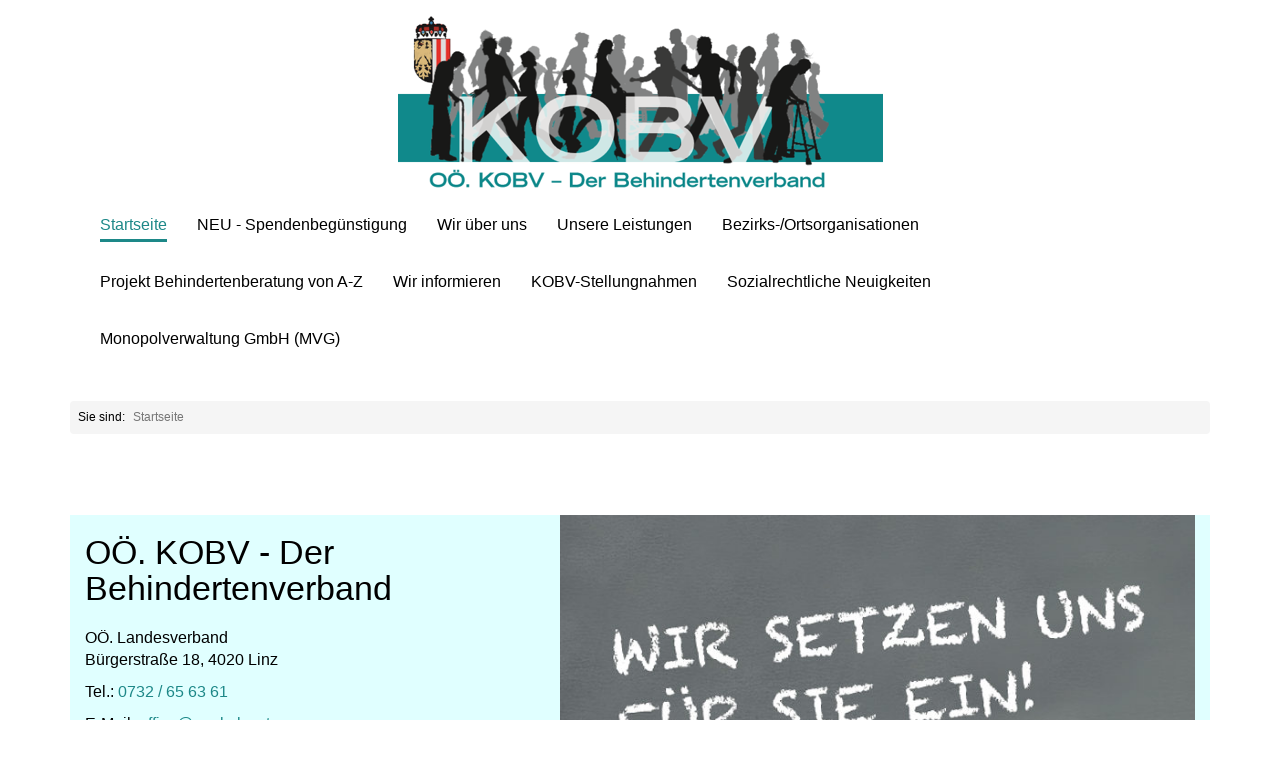

--- FILE ---
content_type: text/html; charset=utf-8
request_url: http://www.ooekobv.at/Default.aspx?PageId=7
body_size: 98583
content:

<!DOCTYPE html>
<html>
<head>
	<base href="http://www.ooekobv.at/">
	<title>
	Oberösterreichischer Kriegsopfer- und Behindertenverband - Startseite
</title><meta charset="utf-8" /><meta http-equiv="X-UA-Compatible" content="IE=edge,chrome=1" /><meta name="robots" content="index,follow" /><meta name="viewport" content="width=device-width, initial-scale=1.0" />
	<script language="Javascript" src="/Scripts/wm.js" type="text/javascript"></script>
	<link href="UserContent/Styles/font-awesome.css" rel="stylesheet" /><link href="UserContent/Images/favicon.png" rel="shortcut icon" /><link href="/UserContent/Styles/styles.css" type="text/css" rel="stylesheet" />

</head>
<body id="ctl00_wmBody" class="wm-page-1 wm-lang-0">
<form name="aspnetForm" method="post" action="./Default.aspx?PageId=7" id="aspnetForm">
<div>
<input type="hidden" name="__VIEWSTATE" id="__VIEWSTATE" value="CJk5burz5p8GBM0Z45ckShcH6uW184r5DMhrW1kVrxuNgh5qTrOJb29KMsZ4QG9w2qmr33+iCSwLxPNyLhyNJKOciO2aueVYbUyhS50etReCNIOQuUJfb6DurVhaMdRYfKjnD2LxSZKCuRwEoXxKUA==" />
</div>

<div>

	<input type="hidden" name="__VIEWSTATEGENERATOR" id="__VIEWSTATEGENERATOR" value="CA0B0334" />
</div>
<header id="topHead">
<a href="./"><img alt="Logo: Oberösterreichischer Kriegsopfer- und Behindertenverband" class="img-responsive" src="UserContent/Images/ooekobv_logo.png"></a>
</header>
<div class="navbar-wrapper">
<div id="topNav" class="top-header navbar navbar-default navbar-top" role="navigation">
<div class="container">
<div class="navbar-header">
<button id="menu-toggle-button" class="navbar-toggle collapsed" data-target=".navbar-responsive-collapse" data-toggle="collapse" type="button">
<span class="hamburger-title">MENU</span>
<span id="menu-button"></span></button><a class="navbar-brand" href="./"></a>
</div>
<div class="collapse navbar-collapse navbar-responsive-collapse">
<ul class="nav navbar-nav"><li class="active"><a href="/Default.aspx?PageId=1" class="">Startseite</a></li><li class=""><a href="/Default.aspx?PageId=157" class="">NEU - Spendenbeg&#252;nstigung</a></li><li class="dropdown"><a href="/Default.aspx?PageId=149" data-toggle="dropdown" class="dropdown-toggle">Wir &#252;ber uns</a><ul class="dropdown-menu"><li class=""><a href="/Default.aspx?PageId=21" class="">Allgemeines</a></li><li class=""><a href="/Default.aspx?PageId=5" class="">Vorstand</a></li><li class=""><a href="/Default.aspx?PageId=6" class="">Mitarbeiter</a></li><li class=""><a href="/Default.aspx?PageId=109" class="">Datenschutzerkl&#228;rung</a></li></ul></li><li class="dropdown"><a href="/Default.aspx?PageId=20" data-toggle="dropdown" class="dropdown-toggle">Unsere Leistungen</a><ul class="dropdown-menu"><li class=""><a href="/Default.aspx?PageId=4" class="">Behindertenberatung f&#252;r alle Menschen</a></li><li class=""><a href="/Default.aspx?PageId=110" class="">Urlaubsangebote</a></li><li class=""><a href="/Default.aspx?PageId=3" class="">Kriegsopferversorgung</a></li></ul></li><li class="dropdown"><a href="/Default.aspx?PageId=8" data-toggle="dropdown" class="dropdown-toggle">Bezirks-/Ortsorganisationen</a><ul class="dropdown-menu"><li class=""><a href="/Default.aspx?PageId=24" class="">Linz-Land</a></li><li class=""><a href="/Default.aspx?PageId=78" class="">Linz-Stadt</a></li><li class=""><a href="/Default.aspx?PageId=25" class="">Braunau</a></li><li class=""><a href="/Default.aspx?PageId=26" class="">Freistadt</a></li><li class=""><a href="/Default.aspx?PageId=27" class="">Gmunden</a></li><li class=""><a href="/Default.aspx?PageId=30" class="">Perg</a></li><li class=""><a href="/Default.aspx?PageId=31" class="">Ried im Innkreis</a></li><li class=""><a href="/Default.aspx?PageId=131" class="">Sch&#228;rding</a></li><li class=""><a href="/Default.aspx?PageId=34" class="">Steyr</a></li><li class=""><a href="/Default.aspx?PageId=35" class="">Gallneukirchen</a></li><li class=""><a href="/Default.aspx?PageId=37" class="">Wels Stadt, Wels Land und Kirchdorf</a></li></ul></li><li class="dropdown"><a href="/Default.aspx?PageId=115" data-toggle="dropdown" class="dropdown-toggle">Projekt Behindertenberatung von A-Z</a><ul class="dropdown-menu"><li class=""><a href="/Default.aspx?PageId=122" class="">Ziel</a></li><li class=""><a href="/Default.aspx?PageId=121" class="">Beratungsthemen</a></li><li class=""><a href="/Default.aspx?PageId=118" class="">Team</a></li><li class=""><a href="/Default.aspx?PageId=119" class="">Beratungsstellen</a></li><li class=""><a href="/Default.aspx?PageId=120" class="">Beratungstermine</a></li></ul></li><li class="dropdown"><a href="/Default.aspx?PageId=126" data-toggle="dropdown" class="dropdown-toggle">Wir informieren</a><ul class="dropdown-menu"><li class=""><a href="/Default.aspx?PageId=175" class="">PD 494 / 13.11.2025 A</a></li><li class=""><a href="/Default.aspx?PageId=176" class="">PD 494 / 13.11.2025 B</a></li><li class=""><a href="/Default.aspx?PageId=177" class="">PD 494 / 13.11.2025 C</a></li><li class=""><a href="/Default.aspx?PageId=178" class="">PD 494 / 13.11.2025 D</a></li><li class=""><a href="/Default.aspx?PageId=173" class="">PD 493 / 29.08.2025 A</a></li><li class=""><a href="/Default.aspx?PageId=174" class="">PD 493 / 29.08.2025 B</a></li><li class=""><a href="/Default.aspx?PageId=171" class="">PD 492 / 22.05.2025 A</a></li><li class=""><a href="/Default.aspx?PageId=172" class="">PD 492 / 22.05.2025 B</a></li><li class=""><a href="/Default.aspx?PageId=169" class="">PD 491 / 31.01.2025</a></li><li class=""><a href="/Default.aspx?PageId=167" class="">PD 490 / 13.11.2024</a></li><li class=""><a href="/Default.aspx?PageId=165" class="">PD 489 / 29.08.2024</a></li><li class=""><a href="/Default.aspx?PageId=161" class="">PD 486 / 07.11.2023</a></li><li class=""><a href="/Default.aspx?PageId=159" class="">PD 485 / 23.08.2023</a></li><li class=""><a href="/Default.aspx?PageId=158" class="">PD 484 / 02.05.2023</a></li><li class=""><a href="/Default.aspx?PageId=156" class="">PD 483 / 20.01.2023</a></li><li class=""><a href="/Default.aspx?PageId=154" class="">PD 482 / 25.11.2022</a></li><li class=""><a href="/Default.aspx?PageId=152" class="">PD 481 / 12.08.2022</a></li><li class=""><a href="/Default.aspx?PageId=151" class="">PD 480 / 02.05.2022</a></li><li class=""><a href="/Default.aspx?PageId=148" class="">PD 479 / 11.01.2022</a></li><li class=""><a href="/Default.aspx?PageId=145" class="">PD 478 / 10.11.2021</a></li><li class=""><a href="/Default.aspx?PageId=146" class="">PD 477 / 19.08.2021</a></li></ul></li><li class="dropdown"><a href="/Default.aspx?PageId=9" data-toggle="dropdown" class="dropdown-toggle">KOBV-Stellungnahmen</a><ul class="dropdown-menu"><li class=""><a href="/Default.aspx?PageId=164" class="">Mehr Mitbestimmung</a></li><li class=""><a href="/Default.aspx?PageId=163" class="">Sozialversicherungs-&#196;nderungsgesetz 2024</a></li><li class=""><a href="/Default.aspx?PageId=143" class="">&#214;kosoziales Steuerreformgesetz 2022</a></li><li class=""><a href="/Default.aspx?PageId=117" class="">Sozialversicherungs-Org.-Gesetz</a></li><li class=""><a href="/Default.aspx?PageId=116" class="">Sozialhilfe-Grundsatzgesetz</a></li><li class=""><a href="/Default.aspx?PageId=13" class="">&#196;nderung HEG u.a.</a></li><li class=""><a href="/Default.aspx?PageId=97" class="">Kinder-Einstufungsverordnung</a></li><li class=""><a href="/Default.aspx?PageId=16" class="">Steuerreformgesetz</a></li><li class=""><a href="/Default.aspx?PageId=19" class="">Novelle des Tabakgesetzes</a></li><li class=""><a href="/Default.aspx?PageId=17" class="">&#196;nderung Pflegegeld 2015</a></li><li class=""><a href="/Default.aspx?PageId=96" class="">Sozialrechts&#228;nderungsgesetz 2015</a></li><li class=""><a href="/Default.aspx?PageId=18" class="">Abgaben&#228;nderungsgesetz 2014</a></li></ul></li><li class="dropdown"><a href="/Default.aspx?PageId=22" data-toggle="dropdown" class="dropdown-toggle">Sozialrechtliche Neuigkeiten</a><ul class="dropdown-menu"><li class=""><a href="/Default.aspx?PageId=170" class="">Neuerungen 2025</a></li><li class=""><a href="/Default.aspx?PageId=162" class="">Neuerungen 2024</a></li><li class=""><a href="/Default.aspx?PageId=155" class="">Neuerungen 2023</a></li><li class=""><a href="/Default.aspx?PageId=147" class="">Neuerungen 2022</a></li><li class=""><a href="/Default.aspx?PageId=141" class="">Freistellung f&#252;r Risikogruppen</a></li><li class=""><a href="/Default.aspx?PageId=140" class="">Neuerungen 2021</a></li><li class=""><a href="/Default.aspx?PageId=128" class="">Steuerreformgesetz 2020</a></li><li class=""><a href="/Default.aspx?PageId=135" class="">Neuerungen 2020</a></li><li class=""><a href="/Default.aspx?PageId=92" class="">Neuerungen 2018</a></li><li class=""><a href="/Default.aspx?PageId=15" class="">Sozialrechts&#228;nderungsgesetz 2016</a></li><li class=""><a href="/Default.aspx?PageId=94" class="">Wiedereingliederungsteilzeit</a></li><li class=""><a href="/Default.aspx?PageId=14" class="">Kinder-Einstufungsverordnung</a></li><li class=""><a href="/Default.aspx?PageId=95" class="">Behindertenp&#228;sse im Scheckkartenformat</a></li><li class=""><a href="/Default.aspx?PageId=98" class="">Heeresentsch&#228;digungsgesetz</a></li><li class=""><a href="/Default.aspx?PageId=99" class="">&#196;nderungen VOG, BEinstG, BBG</a></li><li class=""><a href="/Default.aspx?PageId=103" class="">Invalidit&#228;tspension 2014</a></li><li class=""><a href="/Default.aspx?PageId=102" class="">Parkausweis</a></li><li class=""><a href="/Default.aspx?PageId=108" class="">Neue Verwaltungsgerichte</a></li><li class=""><a href="/Default.aspx?PageId=107" class="">Pflegegeldzust&#228;ndigkeit</a></li><li class=""><a href="/Default.aspx?PageId=105" class="">Pflegekarenz und Pflegeteilzeit</a></li><li class=""><a href="/Default.aspx?PageId=104" class="">Fahrtkosten - Finanzamt</a></li><li class=""><a href="/Default.aspx?PageId=101" class="">Barrierefreies Reisen</a></li><li class=""><a href="/Default.aspx?PageId=100" class="">Verbrechensopfergesetz</a></li></ul></li><li class=""><a href="/Default.aspx?PageId=166" class="">Monopolverwaltung GmbH (MVG)</a></li></ul>

</div>
</div>
</div>
</div>
<div class="breadcrumbs">
<div class="container">
<div class="pull-left" style="padding: 8px">Sie sind:</div>
<ul class="breadcrumb"><li class="active">Startseite</li></ul>

</div>
</div>
<div class="container">

<section class="bg-lightcyan">
<div class="container-fluid">
<div class="row">
<div class="col-sm-5 col-md-5">
<h1>OÖ. KOBV - Der Behindertenverband</h1>
<p>OÖ. Landesverband<br>
Bürgerstraße 18, 4020 Linz</p>
<p>Tel.: <a href="tel:0732656361">0732 / 65 63 61</a></p>
<p>E-Mail: <a href="mailto:office@ooekobv.at">office@ooekobv.at</a><br>
<br>
<strong style="color: rgb(255, 0, 0); font-size: 1rem;"><span style="font-family: Arial; font-size: 16px;"><strong><span style="color: rgb(0, 0, 0);">Unser Büro ist&nbsp;<strong><span style="font-variant-numeric: normal; font-variant-east-asian: normal; display: inline !important; font-family: Arial;">Montag bis Donnerstag von 08.00 bis 13:00 Uhr geöffnet.&nbsp;<br>
</span></strong></span></strong></span></strong><span style="color: rgb(0, 0, 0);"><strong style="font-size: 1rem;"><span style="font-family: Arial; font-size: 16px;"><strong><strong><span style="font-variant-numeric: normal; font-variant-east-asian: normal; display: inline !important; font-family: Arial;"><br>
</span></strong></strong></span></strong><strong style="font-size: 1rem;"><span style="font-family: Arial, sans-serif; font-size: 16px;"><span style="font-family: Arial;"><strong>Behindertenberatungen&nbsp;</strong></span><strong><span style="font-variant-numeric: normal; font-variant-east-asian: normal; float: none; display: inline !important; font-family: Arial;">sind nur nach Vereinbarung&nbsp;persönlich, telefonisch oder per&nbsp;</span></strong></span></strong></span><strong style="color: rgb(255, 0, 0); font-size: 1rem;"><span style="font-family: Arial, sans-serif; font-size: 16px;"><strong><span style="font-variant-numeric: normal; font-variant-east-asian: normal; float: none; display: inline !important; font-family: Arial; color: rgb(0, 0, 0);">E-Mail möglich!<br>
<br>
<br>
<span style="font-size: 18px; color: rgb(255, 0, 0);">Ab sofort kann Ihre Spende steuerbegünstigt abgeschrieben werden!<br>
<br>
</span></span></strong></span></strong><span style="font-size: 1rem;"><strong><br>
</strong></span></p>
<p style="text-align: center;"><span style="line-height: 107%; font-size: 16px; color: rgb(255, 0, 0);">
<img src="[data-uri]" style="border-style: none; border-color: rgb(0, 0, 0); border-image: none 100% / 1 / 0 stretch; font-variant-numeric: normal; font-variant-east-asian: normal; background-color: transparent; width: 400px;"><br>
</span></p>
<p style="padding: 20px 0"><a class="btn btn-default btn-block" role="button" href="Default.aspx?PageId=75">Die Stimme<span class="fa fa-angle-right"></span></a><span style="font-size: 18px;"></span><br>
<br>
<img src="[data-uri]" style="width: 425px; height: 79px; left: 86px; top: 610.484px;"></p>
</div>
<div class="col-sm-7 col-md-7">
<img class="img-responsive" style="" alt="" src="/UserContent/Images/startbild.jpg"><img src="http://www.ooekobv.at/UserContent/Images/Banner_OOE-Wappen_Logo.png" alt="Land Oberösterreich" style="font-size: medium; text-align: center; height: 80px;"><img src="http://www.ooekobv.at/UserContent/Images/Hypo_3DLogo_RGB%20(1).jpg" alt="Hypo" style="font-size: 1rem; text-align: center; width: 80px; height: 80px; padding: 10px;"><img src="http://www.ooekobv.at/UserContent/Images/Logo_Subline_web.jpg" alt="" style="font-size: 1rem; text-align: center; width: 350px; padding: 10px; height: 80px; float: left;"><span style="text-align: center; font-size: 1rem;">&nbsp;</span>
<p>&nbsp;</p>
</div>
</div>
</div>
</section>

</div>
<!-- FOOTER -->
<footer role="contentinfo">
<div class="footer-content">
<div class="container">
<div class="row">
<div class="col-md-5 col-sm-5">
<img alt="Logo: Oberösterreichischer Kriegsopfer- und Behindertenverband" class="logo img-responsive" src="UserContent/Images/ooekobv_logo.png">
</div>
<div class="col-md-4 col-sm-4">
<h3>OÖ. KOBV</h3>
<address>
<p><strong>OÖ. Kriegsopfer- und Behindertenverband</strong><br>
Bürgerstraße 18 - 4020 Linz</p>
<p>Tel.: <a href="tel:0732656361">0732 / 65 63 61</a><br>
Fax: 0732 / 65 63 61 – 21<br>
Mail: <a href="mailto:office@ooekobv.at">office@ooekobv.at</a>
</p>
ZVR-Zahl: 042624488
</address>
</div>
<div class="col-md-3 col-sm-3">
<h3>SERVICE</h3>
<a href="Default.aspx?PageId=21">Kontakt / Impressum</a><br>
<a href="Default.aspx?PageId=109">Datenschutzerklärung</a>
<p>&nbsp;</p>
<p><a class="btn btn-default btn-block" href="Default.aspx?PageId=75" role="button">Die Stimme <font class="fa fa-angle-right"></font> </a></p>
</div>
</div>
</div>
</div>
</footer>
</form>
<script language="Javascript" src="/Scripts/jquery-1.11.1.min.js" type="text/javascript"></script>
<script language="Javascript" src="/Scripts/bootstrap.min.js" type="text/javascript"></script>

	<script type="text/javascript">
	$(document).ready(function()
	{
		$("#menu-toggle-button").click(function() {
			if ($("#menu-toggle-button").hasClass("collapsed")) {
				$("#menu-toggle-button").removeClass("collapsed");
			} else {
				$("#menu-toggle-button").addClass("collapsed");
			}
		});
	
		$('.popover-button').popover();
	
		var top = $("#topNav").offset().top;
		
		function adaptNav() {
			if ($(window).scrollTop() > top) {
				var $nav = $("#topNav");
			
				$nav.removeClass("top-header");
				$nav.removeClass("navbar-top");
				$nav.addClass("navbar-fixed-top");
			} else if ( $(window).scrollTop() <= top) {
				var $nav = $("#topNav");
				
				$nav.addClass("top-header");
				$nav.removeClass("navbar-fixed-top");
				$nav.addClass("navbar-top");
			}
		}
		adaptNav();
		
		$(window).scroll(adaptNav);
	
		$(".carousel-inner").swipe( {
			//Generic swipe handler for all directions
			swipeLeft:function(event, direction, distance, duration, fingerCount) {
				$(this).parent().carousel('next'); 
			},
			swipeRight: function() {
				$(this).parent().carousel('prev'); 
			},
			//Default is 75px, set to 0 for demo so any distance triggers swipe
			threshold:0
		});
	});
	
	</script>



</body>
</html>


--- FILE ---
content_type: text/css
request_url: http://www.ooekobv.at/UserContent/Styles/styles.css
body_size: 3846
content:

@import url('bootstrap.min.css');
html, body {
	min-height: 100%;
	font-size: 1rem;
    overflow-x: hidden;
    overflow-y: auto;
    color: #000;
}

/*
li.dropdown {
    position: relative;
}
.navbar-nav > li {
    float: left;
}
*/

header#topHead {
	display: table;
	margin-left:auto;
	margin-right:auto;
	height: auto;
}
header#topHead a {
	color: #999;
	font-size: 0.875rem;
}
header#topHead a:hover {
	color: #0070b6;
}
.blau {
  color: #10898b;
}


.ansprechpartner-box{
	width:auto;
	height:auto;
	overflow: auto;
	margin-top:15px;
	padding: 10px;
}
.ansprechpartner-float{
     float:left;
     margin-right:25px;
     margin-bottom:15px;
}
.float-left{
	float:left
}


.btn {
  font-size: 1.125rem;
}

.breadcrumbs {
    overflow: hidden;
  	margin-bottom: 15px;
    padding: 10px 0 6px;
	font-size: 0.78rem;
}
.lead {
    color: #999;
}
/*Ansprechpartner */
.ansprechpartner-box {
    margin-top: 15px;
    padding: 10px 0;
	overflow: hidden;
}
.ansprechpartner-img {
	float:left;
	max-width: 460px;
	padding: 0 20px 0 0;
}
.ansprechpartner-inhalt {
	display: inline-block;
}
.fsize22 {
	font-size: 2.7rem;
}
/* ===  MAIN-NAVIGATION  ===  */
.navbar {
    border-radius: 0;
}
.navbar-default {
	height: auto;
	margin-top: 0;
	background-color: #f4f4f4;
	border-color: transparent;
	-webkit-transition: all 1s;
	-moz-transition: all 1s;
	transition: all 1s;
}
.dropdown-menu {
    background-color: #fff;
}
/* ===  /MAIN-NAVIGATION  ===  */
/* ===  Collapse bar  ===  */
.hamburger-title {
	display: block;
	padding: 4px 15px 0 0;
	float: left;
	font-size: 20px;
	font-weight: 300;
	color: #292726;
}
.top-header {
	/*height: 90px; */
	margin-top: 0;
	padding: 0;
	background-color: #fff;
	border-color: transparent;
	-webkit-transition: all 1s;
	-moz-transition: all 1s;
	transition: all 1s;
}
/* ===  /Collapse bar  ===  */
/* ===  CUSTOMIZE THE NAVBAR  ===  */
.navbar-wrapper {
	z-index: 1032;
	height: auto;
	/*border-top: 1px solid #5d5d5d; */	
}
.navbar-brand {
    padding: 10px 15px;
}
/* ===  /CUSTOMIZE THE NAVBAR  ===  */
.v-align {
    display: flex;
    align-items: center;
}
a {
	color: #1d8888;
}
a:hover, a:focus {
    color: #222;
    text-decoration: underline;
}
h1, .h1 {
	margin-bottom: 20px;
    font-size: 2.1rem;
}
.navbar {
	border: 0;
}
.navbar-fixed-top {
    border-width: 0;
    border-bottom: 1px #ccc solid;
}
/*
.nav > li > a {
    font-size: 1.125rem;
}
*/
.nav > li > a:focus, .nav > li > a:hover {
    background-color: #fff;
	color: #222;
}
.navbar-default .navbar-nav > li > a:hover, .navbar-default .navbar-nav > li > a:focus {
    color: #1d8888;
}
.nav-pills > li.active > a, .nav-pills > li.active > a:focus, .nav-pills > li.active > a:hover {
	margin: 0;
	padding: 4px 15px;
	border-radius: 0;  
	color: #fff;
    background-color: #1d8888;
}
.dropdown-menu > li > a:hover, .dropdown-menu > li > a:focus {
    color: #1d8888;
    background-color: transparent;
	text-decoration: underline;
}
.dropdown-menu > .active > a, .dropdown-menu > .active > a:hover, .dropdown-menu > .active > a:focus {
    color: #fff;
    background-color: #1d8888;
}
.dropdown-menu > li > a {
	min-width: 190px;
	padding: 5px 15px;
    color: #000;
    -webkit-transition: all 0.5s;
   	-moz-transition: all 0.5s;
	-o-transition: all 0.5s;
	transition: all 0.5s;
}
.navbar-right .dropdown-menu {
	left: 5px;
	right: auto;
}
.navbar-default .navbar-nav > li > a {
    color: #000;
}
.navbar-default .navbar-nav > .open > a, .navbar-default .navbar-nav > .open > a:hover, .navbar-default .navbar-nav > .open > a:focus {
    background-color: transparent;
    color: #1d8888;
    margin: 15px;
    padding: 0 0 4px 0;
    border-bottom: medium solid #1d8888;
  	-webkit-transition: all 0.5s;
   	-moz-transition: all 0.5s;
	-o-transition: all 0.5s;
	transition: all 0.5s;
}
.navbar-default .navbar-nav > .active > a, .navbar-default .navbar-nav > .active > a:hover, .navbar-default .navbar-nav > .active > a:focus {
    color: #1d8888;
    background-color: transparent;
	border-bottom: medium solid #1d8888;
}
.navbar-default .navbar-collapse, .navbar-default .navbar-form {
    border: none;
    padding-right: 0;
    -webkit-box-shadow: inset 0 0 0 rgba(255,255,255,0.0);
    box-shadow: inset 0 0 0 rgba(255,255,255,0.0);
}
.nav > li > a {
	margin: 15px;
    padding: 0 0 4px 0;
    border-bottom: medium solid transparent;
}
/*

.navbar-fixed-bottom .navbar-collapse, .navbar-fixed-top .navbar-collapse {
    max-height: auto;
}

.navbar-fixed-bottom .navbar-collapse, .navbar-fixed-top .navbar-collapse {
    max-height: 1440px;
}
*/
/* Section */
section.bg-lightcyan {
	margin: 40px 0 0;
	background-color: lightcyan;
}

section.team {
	margin: 40px 0;
}
.img-rounded {
    border-radius: 100%;
}
/*  Dividers  */
hr {
	border-top: #ccc 1px solid;
}
hr.half-margins {
		margin: 20px 0;
	}
hr.no-lines {
	padding: 10px 0;
	border:transparent 0px solid;
}
article hr {
	margin: 30px 0;
}
.divider {
	border: 0;
	margin: 60px 0;
	height: 4px;
	border-top: #ddd 1px solid;
	border-bottom: #ddd 1px solid;
	text-align: center;
	position: relative;
	clear: both;
}
	.divider.half-margins {
		margin: 20px 0;
}
.divider .fa {
	color: #bbb;
	background: #d7d5d5; /* same as background color */
	text-align: center;
	display: inline-block;
	height: 60px;
	line-height: 4px;
	text-align: center;
	width: 50px;
	font-size: 40px;
	position: absolute;
	top: -28px;
	left: 50%;
	margin: 0 auto 0 -25px;
}
.divider.white .fa { /* for white background color OR white rounded icon */
	background: #fff;
	color: #cc0000;
}
li.divider {
	margin:6px;
}
hr.no-lines {
	margin: 10px; 
	border: thin transparent solid;
}
/* Social */
a.social.rounded {
    padding-top: 16px;
    padding-bottom: 5px;
    line-height: normal;
}
a.social {
    display: inline-block;
    width: 36px;
    height: 41px;
    line-height: normal;
    font-size: 20px !important;
    text-align: center;
    background: #ccc;
    color: #fff !important;
    margin: 0;
    text-decoration: none;
    -webkit-transition: all 0.2s;
    -moz-transition: all 0.2s;
    -o-transition: all 0.2s;
    transition: all 0.2s;
}
a.social.fa-facebook:hover {
    background: #0070b6 !important;
    color: #fff !important;
}
a.social.fa-phone:hover {
    background: #0070b6 !important;
    color: #fff !important;
}	
/* ===  FOOTER  ===  */
footer {
  	background-color: #ccc;
	color: #000;
	font-size: 0.875rem;
	line-height: 1.42857143;
}
footer .footer-content {
	margin-top: 40px;
	padding: 40px 0 60px 0;
	border-bottom: 3px #1d8888 solid;
}
footer h3 {
  	padding-bottom: 15px;	
	font-size: 1.5rem;
	font-weight: 600;
	text-transform: uppercase;
	color: #666;
}
footer a:focus {
	font-size: .875rem;
	color: #ccc;
}
footer a {
	font-size: 0.875rem;
	line-height: 1.8;
	color: #000;
}
footer a:hover {
	color: #0070b6;
}
footer ul, footer ul li {
	list-style: none;
	margin: 0;
	padding: 0;
}
address {
	font-size: 0.875rem;
	color: #000;
}
address a {
	color: #000;
}
address a:hover {
	color: #0070b6;
}
/* ===  /FOOTER  ===  */
.modal-header {
    padding: 15px;
    border-bottom: none;
}
.modal-dialog {
    margin: 0 auto;
}
.modal-body {
	padding: 15px 30px;
}
.modal-content {
    border-radius: 0;
}
.close {
    font-size: 38px;
    font-weight: normal;
    text-shadow: none;
}
.wm-gallery div.pull-left {
  padding: 0 10px 10px 0;
}

/* ===============  max-width 1024 (TABLET+SMARTPHONE)  ===============  */
@media screen and (max-width: 1024px) { 

.navbar-default .navbar-nav .open .dropdown-menu > li > a:hover, .navbar-default .navbar-nav .open .dropdown-menu > li > a:focus {
    color: #1d8888;
}
.navbar-nav {
    text-align: center;
}
.navbar-nav > li > .dropdown-menu {
	margin: 0;
}
.navbar-default .navbar-nav > .open > a, .navbar-default .navbar-nav > .open > a:hover, .navbar-default .navbar-nav > .open > a:focus {
	margin-bottom: 0;   
    background-color: #fff;
    color: #000;
}
  
  /*
.navbar-nav .open .dropdown-menu > li > a, .navbar-nav .open .dropdown-menu .dropdown-header {
    padding: 5px 15px 5px 0;
}
  
  
.navbar-collapse.in {
	overflow-y: visible;
}
  
  */
  
.navbar-toggle {
    border: none;
}
.navbar-default .navbar-collapse, .navbar-default .navbar-form {
	padding-right: inherit;
    border-color: #000;
  	background-color: #fff;
}
.navbar-nav .open .dropdown-menu {
    text-align: center;
}
.navbar-default .navbar-nav .open .dropdown-menu > .active > a, .navbar-default .navbar-nav .open .dropdown-menu > .active > a:hover, .navbar-default .navbar-nav .open .dropdown-menu > .active > a:focus {
    color: #1d8888;
    background-color: transparent;
}
/* ===  MENU Symbole  ===  */
#menu-button::before {
	display: inline-block;
	font-family: FontAwesome;
	color: #1d8888 ;
	font-style: normal;
	font-weight: 200;
	line-height: 1;
	-webkit-font-smoothing: antialiased;
	-moz-osx-font-smoothing: grayscale;
	/*width: 35px; */
	padding-right: 0;
	font-size: 2.0em;
}
.navbar-toggle #menu-button::before {
	content: "\f00d";
	
}
.navbar-toggle.collapsed #menu-button::before {
		content: "\f0c9";
}
.fa-2x {
	margin-top:25px;
}
.nav .open > a,
.nav .open > a:hover,
.nav .open > a:focus {
	padding-bottom: 10px;
}
.nav > li > a {
    margin: 15px;
    padding: 0 0 4px 0;
    border-bottom: medium solid transparent;
}
	font-size: 1.125rem;
	font-weight: 500;
	color: #fff;
}
.navbar-default .navbar-toggle:hover,
.navbar-default .navbar-toggle:focus {
	background-color: transparent;
}
}

/* ===============  /max-width 1024 (TABLET+SMARTPHONE) ===============  */
@media (min-width: 1024px) {
.row.v-align {
	display: flex;
	align-items: center;
}
}
/*  === Dropdowns bei Hover �ffnen wenn nicht collapsed  ====  */
@media screen and (min-width: 767px) {


ul.navbar-nav li.dropdown:hover > ul.dropdown-menu {
	display: block;    
}
}

@media (max-width: 768px) {   
.top-header {
    padding: 0;
}
section.titel {
    margin: 0;
}
section.titel h1 {
	font-size: 1.6rem;
}
section.bg-lightcyan {
    margin: 0;
}
.col-xs-1, .col-sm-1, .col-md-1, .col-lg-1, .col-xs-2, .col-sm-2, .col-md-2, .col-lg-2, .col-xs-3, .col-sm-3, .col-md-3, .col-lg-3, .col-xs-4, .col-sm-4, .col-md-4, .col-lg-4, .col-xs-5, .col-sm-5, .col-md-5, .col-lg-5, .col-xs-6, .col-sm-6, .col-md-6, .col-lg-6, .col-xs-7, .col-sm-7, .col-md-7, .col-lg-7, .col-xs-8, .col-sm-8, .col-md-8, .col-lg-8, .col-xs-9, .col-sm-9, .col-md-9, .col-lg-9, .col-xs-10, .col-sm-10, .col-md-10, .col-lg-10, .col-xs-11, .col-sm-11, .col-md-11, .col-lg-11, .col-xs-12, .col-sm-12, .col-md-12, .col-lg-12 {
    padding-left: 15px;
    padding-right: 15px;
}
.divider-box {
    width: 70%;
}
.in-header {
    height: 280px;
    padding-top: 30px;
}
h3, .h3 {
    font-size: 22px;
}
p {
    margin: 15px 0;
}
.dropdown-menu > li::before {
    display: none;
}
.navbar-nav > li > .dropdown-menu {
    margin: 0  0 0 15px;
}
.navbar-default {
    height: auto;
}
.navbar-brand {
    height: auto;
}
.navbar-nav {
	margin-top: auto;
    text-align: left;
}
.navbar-toggle {
    padding: 10px 5px;
}
.dropdown-menu > li {
    padding-left: 0;
}
.dropdown-menu > li {
    border-left: none;
}
.dropdown-menu > li {
    display: inherit;
}
.navbar-nav .open .dropdown-menu {
    text-align: left;
}
.navbar-default .navbar-nav .open .dropdown-menu > li > a {
    color: #000;
}
  /*
.navbar-nav .open .dropdown-menu > li > a, .navbar-nav .open .dropdown-menu .dropdown-header {
    padding: 5px 15px 5px 20px;
}  

  */
.navbar {
    margin-bottom: 0;
}  
.row.v-align {
	display: block;
}
.logo {
  height: 120px;
}
footer h3 {
    margin: 20px 0 0;
}
}


--- FILE ---
content_type: application/javascript
request_url: http://www.ooekobv.at/Scripts/wm.js
body_size: 764
content:
function openWin(url, scroll, width, height) {
   var options = 'width=' + width + ',height=' + height + ',resizable=yes';
   if (scroll) options += ',scrollbars=yes';
   window.open(url, 'WebManager', options);
}

function popup(url) {
   openWin(url, 1, 600, 400);
}

function liam(x1, x2, x3, x4, x5) {
   if (x1 === 0) {
      if (x5 === '') x5 = x4 + "@" + x2;
      document.write("<a href=" + "ma" + "ilt" + "o:" + x4 + "@" + x2 + ">" + x5 + "</a>");
   } else {
      document.write(x4 + "@" + x2);
   }
}

function checkBoxValidator(sender, args) {
   args.IsValid = false;

   $("#" + sender.id).parent().find("label").find("input").each(function () {
      if (this.checked) {
         args.IsValid = true;
         return;
      }
   });
}

function wm_handleEnterKey(event, action) {
   var e = (window.event) ? window.event : event;
   if (e.which === 13) {
      e.preventDefault();
      eval(action);
      return false;
   }
   return true;
}

function wm_startSearch() {
   var searchText = document.getElementById('txtSiteSearch').value;
   if (searchText != '' && searchText.length > 2) {
      document.location.href = '/search?q=' + escape(searchText);
   }
}
